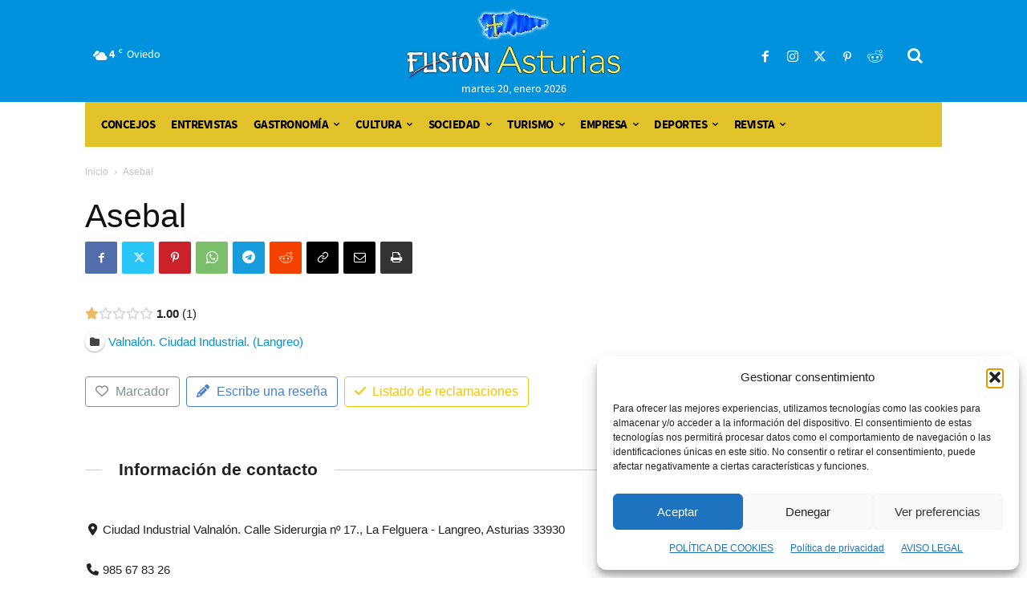

--- FILE ---
content_type: text/css
request_url: https://fusionasturias.com/wp-content/cache/background-css/1/fusionasturias.com/wp-content/plugins/directorist/assets/vendor-css/ez-media-uploader.min.css?ver=8.5.7&wpr_t=1768871838
body_size: 2162
content:
.ez-media-uploader {
	position: relative;
	padding: 18px;
	display: -webkit-box;
	display: -ms-flexbox;
	display: flex;
	-webkit-box-align: center;
	-ms-flex-align: center;
	align-items: center;
	-webkit-box-pack: center;
	-ms-flex-pack: center;
	justify-content: center;
	-webkit-box-orient: vertical;
	-webkit-box-direction: normal;
	-ms-flex-direction: column;
	flex-direction: column;
	min-height: 250px;
	border: 2px dashed #ccc;
	background-color: #f1f1f1;
	border-radius: 5px;
}
.ezmu-dictionary,
.ezmu__old-files {
	display: none;
}
.ezmu__media-picker-section,
.ezmu__preview-section,
.ezmu__status-section {
	display: none;
	width: 100%;
}
.ezmu__drop-zone-section {
	display: none;
	height: 100%;
	position: absolute;
	right: 0;
	left: 0;
	top: 0;
	bottom: 0;
	z-index: 999;
	-webkit-box-pack: center;
	-ms-flex-pack: center;
	justify-content: center;
	-webkit-box-align: center;
	-ms-flex-align: center;
	align-items: center;
	-webkit-box-orient: vertical;
	-webkit-box-direction: normal;
	-ms-flex-direction: column;
	flex-direction: column;
	text-align: center;
	overflow: hidden;
	background: #f2f2f2;
}
.ezmu__media-picker-section.show,
.ezmu__preview-section.show,
.ezmu__status-section.show {
	display: block;
}
.ezmu__media-picker-section.ezmu--show,
.ezmu__preview-section.ezmu--show,
.ezmu__status-section.ezmu--show {
	display: block;
}
.ez-media-uploader.highlight {
	border-color: #2b2b2b;
}
.ez-media-uploader.drag-enter *,
.ez-media-uploader.highlight * {
	pointer-events: none;
}
.ez-media-uploader.highlight .ezmu__drop-zone-section {
	display: -webkit-box;
	display: -ms-flexbox;
	display: flex;
}
.ezmu__media-picker-controls {
	text-align: center;
}
.ezmu__media-picker-icon-wrap-upload {
	margin-bottom: 20px;
	display: inline-block;
	margin-bottom: 20px;
	width: 60px;
	height: 60px;
	vertical-align: bottom;
}
.ezmu__media-picker-icon-wrap-avater {
	display: inline-block;
	width: 100px;
	height: 100px;
	vertical-align: bottom;
}
.ezmu__icon {
	display: inline-block;
	background-repeat: no-repeat !important;
	background-position: center;
	background-size: contain;
	width: 100%;
	height: 100%;
	-webkit-filter: invert(48%) sepia(0) saturate(2537%) hue-rotate(86deg)
		brightness(118%) contrast(119%);
	filter: invert(48%) sepia(0) saturate(2537%) hue-rotate(86deg)
		brightness(118%) contrast(119%);
}
.ezmu-icon-upload {
	background-image: var(--wpr-bg-f8b183d3-e08c-4bc0-a9cf-df98e497268c);
}
.ezmu-icon-avater {
	background-image: var(--wpr-bg-c6845c6f-0880-4e60-bd69-3a393eba7418);
}
.ezmu__media-picker-buttons {
	margin-top: 20px;
	text-align: center;
}
.ezmu__upload-button-wrap {
	display: inline-block;
}
input[type="file"].ezmu__file-input {
	display: none;
}
input[type="file"].ezmu__file-input + .ezmu__input-label {
	cursor: pointer;
}
.ezmu__btn {
	display: inline-block;
	margin-bottom: 0.5rem;
	padding: 8px 15px;
	color: #fff;
	cursor: pointer;
	border: none;
	border-radius: 4px;
	-webkit-transition: all ease-in-out 0.3s;
	-o-transition: all ease-in-out 0.3s;
	transition: all ease-in-out 0.3s;
	background-color: #2b2b2b;
	background-color: #fff;
	color: #2b2b2b;
	-webkit-box-shadow: 0 12px 8px -10px#ccc;
	box-shadow: 0 12px 8px -10px#ccc;
}
.ezmu__btn:hover {
	color: #fff;
	background-color: #007bff;
}
.ezmu__loading-section {
	display: none;
	position: absolute;
	right: 0;
	left: 0;
	top: 0;
	bottom: 0;
	background-color: #f2f2f2;
	z-index: -99;
}
.ezmu__loading-section.ezmu--show {
	display: -webkit-box;
	display: -ms-flexbox;
	display: flex;
	-webkit-box-align: center;
	-ms-flex-align: center;
	align-items: center;
	-webkit-box-pack: center;
	-ms-flex-pack: center;
	justify-content: center;
	z-index: 9999;
}
.ezmu__loading-icon {
	font-size: 4rem;
}
.ezmu__loading-icon-img {
	width: 64px;
	height: auto;
	-webkit-animation: ezmuSpin linear infinite 2s;
	animation: ezmuSpin linear infinite 2s;
}
.ezmu__loading-icon-img-bg {
	width: 64px;
	height: 64px;
	display: inline-block;
	background-image: var(--wpr-bg-4b249c3a-5e67-4a16-bbfc-5da87ac567ae);
	background-repeat: no-repeat !important;
	background-position: center;
	background-size: contain;
	-webkit-animation: ezmuSpin linear infinite 2s;
	animation: ezmuSpin linear infinite 2s;
}
@-webkit-keyframes ezmuSpin {
	from {
		-webkit-transform: rotate(0);
		transform: rotate(0);
	}
	to {
		-webkit-transform: rotate(360deg);
		transform: rotate(360deg);
	}
}
@keyframes ezmuSpin {
	from {
		-webkit-transform: rotate(0);
		transform: rotate(0);
	}
	to {
		-webkit-transform: rotate(360deg);
		transform: rotate(360deg);
	}
}
.ezmu__thumbnail-list {
	display: -webkit-box;
	display: -ms-flexbox;
	display: flex;
	-ms-flex-wrap: wrap;
	flex-wrap: wrap;
	-webkit-box-align: center;
	-ms-flex-align: center;
	align-items: center;
	-webkit-box-pack: center;
	-ms-flex-pack: center;
	justify-content: center;
	gap: 15px;
}
.ezmu__thumbnail-list-item {
	position: relative;
	border-radius: 5px;
	overflow: hidden;
	max-width: calc(50% - 7.5px);
	-ms-flex-preferred-size: calc(50% - 7.5px);
	flex-basis: calc(50% - 7.5px);
}
.ezmu__featured_tag {
	position: absolute;
	top: 5px;
	left: 5px;
	padding: 5px 10px;
	color: #000;
	border-radius: 3px;
	display: inline-block;
	font-size: 12px;
	background-color: rgba(255, 255, 255, 0.8);
}
.ezmu__thumbnail-list-item_front {
	position: absolute;
	z-index: 99;
	left: 0;
	right: 0;
	top: 0;
	bottom: 0;
}
.ezmu__thumbnail-front-item {
	position: absolute;
}
.ezmu__front-item__close {
	right: 5px;
	top: 5px;
}
.ezmu__front-item__close-icon {
	position: relative;
	width: 25px;
	height: 25px;
	border-radius: 50%;
	color: #222;
	display: -webkit-box;
	display: -ms-flexbox;
	display: flex;
	-webkit-box-align: center;
	-ms-flex-align: center;
	align-items: center;
	-webkit-box-pack: center;
	-ms-flex-pack: center;
	justify-content: center;
	cursor: pointer;
	-webkit-transition: background-color ease-in 0.2s;
	-o-transition: background-color ease-in 0.2s;
	transition: background-color ease-in 0.2s;
	background-color: rgba(255, 255, 255, 0.8);
	background-image: var(--wpr-bg-67ddfe39-abab-4c4d-a58f-c9315ec1b01e);
	background-repeat: no-repeat !important;
	background-size: 8px;
	background-position: center;
}
.ezmu__front-item__close-icon:hover {
	color: #fff;
	background-color: rgba(255, 0, 0, 0.7);
	background-image: var(--wpr-bg-365594cc-9e15-4303-a19c-98b08ef47639);
}
.ezmu__front-item__close-icon-img {
	width: 12px;
}
.ezmu__front-item__close-btn {
	position: absolute;
	top: 0;
	bottom: 0;
	right: 0;
	left: 0;
	z-index: 99;
}
.ezmu__front-item__featured {
	display: none;
	top: 5px;
	left: 5px;
}
.ezmu__front-item__featured.ezmu--show {
	display: block;
}
.ezmu__front-item__featured-text {
	position: static;
	background-color: rgba(255, 255, 255, 0.8);
	padding: 5px 10px;
	color: #000;
	border-radius: 3px;
	display: inline-block;
	font-size: 12px;
}
.ezmu__front-item__thumbnail-size {
	bottom: 5px;
	right: 5px;
}
.ezmu__front-item__thumbnail-size-text {
	position: static;
	display: inline-block;
	background-color: rgba(255, 255, 255, 0.8);
	padding: 5px;
	border-radius: 3px;
	font-size: 12px;
}
.ezmu__front-item__thumbnail-size-text.has-error {
	color: #fff;
	background-color: rgba(255, 32, 32, 0.8);
}
.ezmu__front-item__sort-buttons {
	position: absolute;
	bottom: 5px;
	left: 5px;
}
.ezmu__front-item__sort-button {
	position: relative;
	width: 30px;
	height: 30px;
	display: inline-block;
	cursor: pointer;
	text-align: center;
	border: none;
	-webkit-transition: background-color ease-in 0.1s;
	-o-transition: background-color ease-in 0.1s;
	transition: background-color ease-in 0.1s;
	background-color: rgba(255, 255, 255, 0.8);
	background-position: center;
	background-repeat: no-repeat !important;
	background-size: 12px;
	font-size: 10px;
}
.ezmu__front-item__sort-button.ezmu--sort-up {
	background-image: var(--wpr-bg-a6dc7b4e-f660-4f65-9fb9-779df4f991f4);
	border-radius: 0 3px 3px 0;
}
.ezmu__front-item__sort-button.ezmu--sort-down {
	background-image: var(--wpr-bg-679bdcbf-b584-4854-80a3-c2d9444537bb);
	border-radius: 3px 0 0 3px;
}
.ezmu__front-item__sort-button:hover {
	background-color: rgba(255, 255, 255, 1);
}
.ezmu__front-item__sort-button-skin {
	position: absolute;
	right: 0;
	left: 0;
	top: 0;
	bottom: 0;
	z-index: 99;
}
.ezmu__thumbnail-list-item_back {
	width: 140px;
	height: 140px;
	display: -webkit-box;
	display: -ms-flexbox;
	display: flex;
	-ms-flex-wrap: wrap;
	flex-wrap: wrap;
	-webkit-box-align: center;
	-ms-flex-align: center;
	align-items: center;
	-webkit-box-pack: center;
	-ms-flex-pack: center;
	justify-content: center;
	background-color: #d4d4d4;
}
@media screen and (max-width: 1399px) and (min-width: 1199px) {
	.ezmu__thumbnail-list-item_back {
		width: 100px;
		height: 100px;
	}
}
.ezmu__thumbnail-img {
	display: block;
	width: 100%;
	height: 100% !important;
	-o-object-fit: cover;
	object-fit: cover;
}
.ezmu__thumbnail-img-bg {
	display: block;
	width: 100%;
	height: 100%;
	background-position: center;
	background-repeat: no-repeat !important;
	background-size: 100px 100px;
	background-image: var(--wpr-bg-b016361a-0950-4fd1-835a-7f185fe49a53);
}
.ezmu__thumbnail-icon {
	display: block;
	margin: 0 auto;
	width: 100px;
	height: 100px;
	-o-object-fit: contain;
	object-fit: contain;
}
.ezmu__thumbnail-list-item.ezmu__thumbnail_avater {
	min-width: 140px;
	width: 140px;
	height: 140px;
	border-radius: 50%;
}
@media screen and (max-width: 1399px) and (min-width: 1199px) {
	.ezmu__thumbnail-list-item.ezmu__thumbnail_avater {
		min-width: 100px;
		width: 100px;
		height: 100px;
	}
}
.ezmu__thumbnail-list-item.ezmu__thumbnail_avater .ezmu__thumbnail-img {
	-o-object-fit: cover;
	object-fit: cover;
}
.ezmu__thumbnail-list-item.ezmu__thumbnail_avater .ezmu__front-item__close {
	top: unset;
	right: unset;
	bottom: 10px;
	left: 50%;
	-webkit-transform: scale(0.9) translateX(-50%);
	-ms-transform: scale(0.9) translateX(-50%);
	transform: scale(0.9) translateX(-50%);
}
.ezmu__info-list {
	padding: 0;
	margin: 0;
	text-align: center;
	max-width: 800px;
	width: 100%;
}
.ezmu__info-list-item {
	list-style: none;
	display: inline-block;
	margin-bottom: 5px;
	margin-right: 20px;
	color: #777;
	font-size: 14px;
	-webkit-transition: all ease-in-out 0.3s;
	-o-transition: all ease-in-out 0.3s;
	transition: all ease-in-out 0.3s;
}
.ezmu__info-list-item::before {
	content: " ";
	display: inline-block;
	margin-right: 5px;
	margin-top: 4px;
	width: 14px;
	height: 14px;
	background-repeat: no-repeat;
	background-position: center;
	background-size: 8px 8px;
	background-image: var(--wpr-bg-0df975ad-5a66-4b6c-9a69-8fcfe0068918);
	background-color: #c4c4c4;
	vertical-align: top;
	border-radius: 50%;
	-webkit-transition: all ease-in-out 0.3s;
	-o-transition: all ease-in-out 0.3s;
	transition: all ease-in-out 0.3s;
}
.ezmu__info-list-item.is-featured {
	color: #1aa663;
}
.ezmu__info-list-item.is-featured::before {
	background-image: var(--wpr-bg-90ae096e-16af-4f5e-a621-e8aaa8191e5e);
	background-color: #1aa663;
}
.ezmu__info-list-item.has-error {
	color: #f25454;
}
.ezmu__info-list-item.has-error::before {
	background-image: var(--wpr-bg-ee366c66-d1a7-4593-90cc-98cd949c8c61);
	background-color: #f25454;
}
.ezmu_alert {
	margin: 10px auto;
	max-width: 300px;
	width: 100%;
	text-align: center;
	padding: 5px;
	border-radius: 3px;
	color: gray;
	background-color: #fff;
}
.ezmu_alert_error {
	color: #600000;
	background-color: #fbb;
}
.ezmu__titles-area {
	display: block;
}
.ezmu__title-1,
.ezmu__title-2,
.ezmu__title-3 {
	display: block;
	margin-bottom: 1rem;
	text-align: center;
}
.ezmu__title-1 {
	font-size: 2rem;
}
.ezmu__title-2 {
	font-size: 1.5rem;
}
.ezmu__title-3 {
	font-size: 1.2rem;
}


--- FILE ---
content_type: text/css
request_url: https://fusionasturias.com/wp-content/cache/background-css/1/fusionasturias.com/wp-content/cache/min/1/wp-includes/js/imgareaselect/imgareaselect.css?ver=1768832238&wpr_t=1768871838
body_size: -156
content:
.imgareaselect-border1{background:var(--wpr-bg-a5625170-a1ce-4ae1-883c-30a21175a4c4) repeat-y left top}.imgareaselect-border2{background:var(--wpr-bg-8f3af120-92a0-4fca-bbfc-5c4a4ba5ff9d) repeat-x left top}.imgareaselect-border3{background:var(--wpr-bg-36062346-f248-40e3-b248-5ab326892fc8) repeat-y right top}.imgareaselect-border4{background:var(--wpr-bg-f1ebc7eb-ab57-4a08-b05b-c198679360cf) repeat-x left bottom}.imgareaselect-border1,.imgareaselect-border2,.imgareaselect-border3,.imgareaselect-border4{filter:alpha(opacity=50);opacity:.5}.imgareaselect-handle{background-color:#fff;border:solid 1px #000;filter:alpha(opacity=50);opacity:.5}.imgareaselect-outer{background-color:#000;filter:alpha(opacity=50);opacity:.5}

--- FILE ---
content_type: application/javascript
request_url: https://fusionasturias.com/wp-content/cache/min/1/wp-content/plugins/directorist-listings-with-map/public/assets/js/view-as.js?ver=1768832238
body_size: 3742
content:
(function($){jQuery(document).ready(function(){var nonce_get=$('#directorist-search-area').attr('data-nonce');var view_columns=$('#directorist').attr('data-view-columns');var text_field=$('.search-text').attr('data-text');var category_field=$('.search-category').attr('data-cat');var location_field=$('.search-location').attr('data-loc');var address_field=$('.search-address').attr('data-address');var price_field=$('.range_single').attr('data-price');var price_range_field=$('.price-frequency').attr('data-price-range');var rating_field=$('.search-rating').attr('data-rating');var radius_field=$('.search-radius').attr('data-radius');var open_field=$('.search-open').attr('data-open');var tag_field=$('.ads-filter-tags').attr('data-tag');var custom_search_field=$('.atbdp-custom-fields-search').attr('data-custom-search-field');var website_field=$('.search-website').attr('data-website');var email_field=$('.search-email').attr('data-email');var phone_field=$('.search-phone').attr('data-phone');var fax_field=$('.search-fax').attr('data-fax');var zip_field=$('.search-zip').attr('data-zip');var reset_filters=$('.reset-filters').attr('data-reset');var apply_filter=$('.ajax-search').attr('data-apply');var directory_type=$('#directory_type').val();var map_zoom_level=$('#map_zoom_level').val();let mapColThree=$('.directorist-map-columns-three');let directoristMap=$('.directorist-map');function select2Initialize(){$('#cat-type').select2({placeholder:typeof directorist.i18n_text!=='undefined'&&directorist.i18n_text.category_selection,allowClear:!0,templateResult:function(data){if(!data.element){return data.text}
var $element=$(data.element);var $wrapper=$('<span></span>');$wrapper.addClass($element[0].className);$wrapper.text(data.text);return $wrapper},});$('#loc-type').select2({placeholder:typeof directorist.i18n_text!=='undefined'&&directorist.i18n_text.location_selection,allowClear:!0,templateResult:function(data){if(!data.element){return data.text}
var $element=$(data.element);var $wrapper=$('<span></span>');$wrapper.addClass($element[0].className);$wrapper.text(data.text);return $wrapper}})}
var directorist_range_slider=(selector,obj)=>{var isDraging=!1,max=obj.maxValue,min=obj.minValue,down='mousedown',up='mouseup',move='mousemove',div=`
                    <div class="directorist-range-slider1" draggable="true"></div>
                    <input type='hidden' class="directorist-range-slider-minimum" name="minimum" value=${min} />
                    <div class="directorist-range-slider-child"></div>
                `;var touch="ontouchstart" in document.documentElement;if(touch){down='touchstart';up='touchend';move='touchmove'}
var isRTL=(directorist.rtl==='true');var direction;if(isRTL){direction='right'}else{direction='left'}
var slider=document.querySelectorAll(selector);slider.forEach((id,index)=>{var sliderDataMin=min;var sliderDataUnit=id.getAttribute('data-slider-unit');id.setAttribute('style',`max-width: ${obj.maxWidth}; border: ${obj.barBorder}; width: 100%; height: 4px; background: ${obj.barColor}; position: relative; border-radius: 2px;`);id.innerHTML=div;let slide1=id.querySelector('.directorist-range-slider1'),width=id.clientWidth;slide1.style.background=obj.pointerColor;slide1.style.border=obj.pointerBorder;id.closest('.directorist-range-slider-wrap').querySelector('.directorist-range-slider-current-value').innerHTML=`<span>${min}</span> ${sliderDataUnit}`;var x=null,count=0,slid1_val=0,slid1_val2=sliderDataMin,count2=width;if(window.outerWidth<600){id.classList.add('m-device');slide1.classList.add('m-device2')}
slide1.addEventListener(down,(event)=>{if(!touch){event.preventDefault();event.stopPropagation()}
x=event.clientX;if(touch){x=event.touches[0].clientX}
isDraging=!0;event.target.classList.add('directorist-rs-active')});document.body.addEventListener(up,(event2)=>{if(!touch){event2.preventDefault();event2.stopPropagation()}
isDraging=!1;slid1_val2=slid1_val;slide1.classList.remove('directorist-rs-active')});slide1.classList.add('directorist-rs-active1');count=(width/max);if(slide1.classList.contains('directorist-rs-active1')){var onLoadValue=count*min;id.closest('.directorist-range-slider-wrap').querySelector('.directorist-range-slider-current-value span').innerHTML=sliderDataMin;id.querySelector('.directorist-range-slider-minimum').value=sliderDataMin;id.querySelector('.directorist-rs-active1').style[direction]=onLoadValue<=0?0:onLoadValue+'px';id.querySelector('.directorist-range-slider-child').style.width=onLoadValue<=0?0:onLoadValue+'px'}
document.body.addEventListener(move,(e)=>{if(isDraging){count=!isRTL?(e.clientX+slid1_val2*width/max-x):(-e.clientX+slid1_val2*width/max+x);if(touch){count=!isRTL?(e.touches[0].clientX+slid1_val2*width/max-x):(-e.touches[0].clientX+slid1_val2*width/max+x)}
if(count<0){count=0}else if(count>count2-18){count=count2-18}}
if(slide1.classList.contains('directorist-rs-active')){slid1_val=Math.floor(max/(width-18)*count);id.closest('.directorist-range-slider-wrap').querySelector('.directorist-range-slider-current-value').innerHTML=`<span>${slid1_val}</span> ${sliderDataUnit}`;id.querySelector('.directorist-range-slider-minimum').value=slid1_val;id.closest('.directorist-range-slider-wrap').querySelector('.directorist-range-slider-value').value=slid1_val;id.querySelector('.directorist-rs-active').style[direction]=count+'px';id.querySelector('.directorist-range-slider-child').style.width=count+'px'}})})};function directorist_callingSlider(){const minValueWrapper=document.querySelector('.directorist-range-slider-value');var default_args={maxValue:1000,minValue:parseInt(minValueWrapper&&minValueWrapper.value),maxWidth:'100%',barColor:'#d4d5d9',barBorder:'none',pointerColor:'#fff',pointerBorder:'4px solid #444752',};var config=(directorist.slider_config&&typeof directorist.slider_config==='object')?Object.assign(default_args,directorist.slider_config):default_args;directorist_range_slider('.directorist-range-slider',config)}
$("body").on("click",'.directorist-listings-with-map-listings .directorist-viewas .directorist-viewas__item',function(){var display_header=$('#display_header').val();var header_title=$('#header_title').val();var show_pagination=$('#show_pagination').val();var listings_per_page=$('#listings_per_page').val();var location_slug=$('#location_slug').val();var category_slug=$('#category_slug').val();var tag_slug=$('#tag_slug').val();var key=$('input[name="q"]').val();var location=$('.bdas-category-location').val();var category=$('.bdas-category-search').val();var open_now=[];var price=[];var custom_field={};var website=$('input[name="website"]').val();var phone=$('input[name="phone"]').val();var address=$('input[name="address"]').val();var zip_code=$('input[name="zip"]').val();var email=$('input[name="email"]').val();var miles=$('.atbdrs-value').val();var cityLat=$('#cityLat').val();var cityLng=$('#cityLng').val();var tag="";var search_by_rating=$('select[name="search_by_rating"]').val();var view_as=$(this).attr('data-view');$(this).toggleClass('active').siblings().removeClass('active');$(".directorist-map-wrapper").addClass('directorist-lwm-loading');$('input[name^="price["]').each(function(index,el){price.push($(el).val())});$.each($("input[name='open_now']:checked"),function(){open_now.push($(this).val())});$.each($("input[name='in_tag[]']:checked"),function(){tag=$(this).val()});$('[name^="custom_field"]').each(function(index,el){var test=$(el).attr('name');var type=$(el).attr('type');var post_id=test.replace(/(custom_field\[)/,'').replace(/\]/,'');if('radio'===type){$.each($("input[name='custom_field["+post_id+"]']:checked"),function(){value=$(this).val();custom_field[post_id]=value})}else if('checkbox'===type){post_id=post_id.split('[]')[0];$.each($("input[name='custom_field["+post_id+"][]']:checked"),function(){var checkValue=[];value=$(this).val();checkValue.push(value);custom_field[post_id]=checkValue})}else{var value=$(el).val();custom_field[post_id]=value}});var sort_by="";if($(".sort-title-asc").hasClass("active")){sort_by="title-asc"}else if($(".sort-title-desc").hasClass("active")){sort_by="title-desc"}else if($(".sort-date-desc").hasClass("active")){sort_by="date-desc"}else if($(".sort-date-asc").hasClass("active")){sort_by="date-asc"}else if($(".sort-price-asc").hasClass("active")){sort_by="price-asc"}else if($(".sort-price-desc").hasClass("active")){sort_by="price-desc"}else if($(".sort-rand").hasClass("active")){sort_by="rand"}
$(".directorist-map-columns-two .directorist-map-search .directorist-listing ").fadeOut(1000);$.ajax({url:bdrr_submit.ajax_url,type:"POST",data:{action:"ajax_search_listing",map_height:$('#map_height').val(),listings_with_map_columns:$('#listings_with_map_columns').val(),view_as:view_as,display_header:display_header,header_title:header_title,show_pagination:show_pagination,listings_per_page:listings_per_page,location_slug:location_slug,category_slug:category_slug,tag_slug:tag_slug,key:key,location:location,category:category,custom_field:custom_field,price:price,open_now:open_now,website:website,phone:phone,address:address,zip_code:zip_code,email:email,miles:miles,cityLat:cityLat,cityLng:cityLng,tag:tag,search_by_rating:search_by_rating,sort_by:sort_by,nonce_get:nonce_get,view_columns:view_columns,text_field:text_field,category_field:category_field,location_field:location_field,address_field:address_field,price_field:price_field,price_range_field:price_range_field,rating_field:rating_field,radius_field:radius_field,open_field:open_field,tag_field:tag_field,custom_search_field:custom_search_field,website_field:website_field,email_field:email_field,phone_field:phone_field,fax_field:fax_field,zip_field:zip_field,reset_filters:reset_filters,apply_filter:apply_filter,directory_type:$('#directory_type').val(),map_zoom_level:map_zoom_level},success:function(html){if($(window).width()>1199){$(".directorist-map-wrapper").removeClass('directorist-lwm-loading')}
if(html.search){$(".directorist-map-search-content").empty().html(html.search)}else{$(".directorist-map-search-content").html('<div></div>')}
if(html.no_listing!=='no_listing'){$(".directorist-listing ").html("");$(".directorist-map-listing").remove();$(".directorist-ajax-search-result").show();$(".directorist-ajax-search-result").empty();$(".directorist-ajax-search-result").append(html.listings);var _listing=$('.directorist-map-columns-two .directorist-listing ');$('.directorist-map-columns-two .directorist-map-search').append(_listing);window.dispatchEvent(new CustomEvent('directorist-reload-listings-map-archive'));if($(window).width()<=1199){$('#js-dlm-map').click();$('.directorist-map').css('visibility','hidden');setTimeout(()=>{$("#js-dlm-listings").click();$('.directorist-map').css('visibility','visible');$(".directorist-map-wrapper").removeClass('directorist-lwm-loading')},1000)}}else{let iconURL=directorist.assets_url+'icons/line-awesome/svgs/frown-open-solid.svg';let iconHTML=directorist.icon_markup.replace('##URL##',iconURL).replace('##CLASS##','');$(".directorist-map-wrapper").removeClass('directorist-lwm-loading');$(".directorist-listing ").html('<div class="atbd-ajax-404error">\n'+'                    '+iconHTML+'\n'+'                    <h3>'+bdrr_submit.nothing_found_text+'</h3>\n'+'                    <p>'+bdrr_submit.search_changing_text+'</p>\n'+'                </div>');$('.directorist-map').html(html.listings);$(".directorist-listing ").addClass('bdmv-nolisting');window.dispatchEvent(new CustomEvent('directorist-reload-listings-map-archive'))}
$('input[name="q"]').val(key);$('input[name="address"]').val(address);$('input[name="zip"]').val(zip_code);if(category!==""){$('.bdas-category-search option[value='+category+']').attr("selected",!0)}
if(location!==""){$('.bdas-category-location option[value='+location+']').attr("selected",!0)}
select2Initialize();setTimeout(()=>{$(".dlm-filter-slide .directorist-more-filter-contents").hide();$(".directorist-map-columns-two .directorist-ad-search").css('height','auto')},0);$('.atbdp-range-slider').length?atbd_callingSlider():directorist_callingSlider();document.body.dispatchEvent(new CustomEvent('directorist-reload-map-api-field'));let events=[new CustomEvent('directorist-search-form-nav-tab-reloaded'),new CustomEvent('directorist-reload-select2-fields'),new CustomEvent('directorist-reload-map-api-field'),new CustomEvent('triggerSlice'),];events.forEach(event=>{document.body.dispatchEvent(event);window.dispatchEvent(event)})}})});$("body").on("click",'.sort-by a',function(){var display_header=$('#display_header').val();var header_title=$('#header_title').val();var show_pagination=$('#show_pagination').val();var listings_per_page=$('#listings_per_page').val();var location_slug=$('#location_slug').val();var category_slug=$('#category_slug').val();var tag_slug=$('#tag_slug').val();var key=$('input[name="q"]').val();var location=$('.bdas-category-location').val();var category=$('.bdas-category-search').val();var open_now=[];var price=[];var custom_field={};var website=$('input[name="website"]').val();var phone=$('input[name="phone"]').val();var address=$('input[name="address"]').val();var zip_code=$('input[name="zip"]').val();var email=$('input[name="email"]').val();var miles=$('.atbdrs-value').val();var cityLat=$('#cityLat').val();var cityLng=$('#cityLng').val();var tag="";var search_by_rating=$('select[name="search_by_rating"]').val();var view_as="";if($(".directorist-viewas__item--grid").hasClass("active")){view_as="grid"}else if($(".directorist-viewas__item--list").hasClass("active")){view_as="list"}
$(".directorist-map-wrapper").addClass('directorist-lwm-loading');$('input[name^="price["]').each(function(index,el){price.push($(el).val())});$.each($("input[name='open_now']:checked"),function(){open_now.push($(this).val())});$.each($("input[name='in_tag[]']:checked"),function(){tag=$(this).val()});$('[name^="custom_field"]').each(function(index,el){var test=$(el).attr('name');var type=$(el).attr('type');var post_id=test.replace(/(custom_field\[)/,'').replace(/\]/,'');if('radio'===type){$.each($("input[name='custom_field["+post_id+"]']:checked"),function(){value=$(this).val();custom_field[post_id]=value})}else if('checkbox'===type){post_id=post_id.split('[]')[0];$.each($("input[name='custom_field["+post_id+"][]']:checked"),function(){var checkValue=[];value=$(this).val();checkValue.push(value);custom_field[post_id]=checkValue})}else{var value=$(el).val();custom_field[post_id]=value}});var sort_by=$(this).attr('data-sort');$(".directorist-map-columns-two .directorist-map-search .directorist-listing ").fadeOut(1000);$.ajax({url:bdrr_submit.ajax_url,type:"POST",data:{action:"ajax_search_listing",map_height:$('#map_height').val(),listings_with_map_columns:$('#listings_with_map_columns').val(),view_as:view_as,display_header:display_header,header_title:header_title,show_pagination:show_pagination,listings_per_page:listings_per_page,location_slug:location_slug,category_slug:category_slug,tag_slug:tag_slug,key:key,location:location,category:category,custom_field:custom_field,price:price,open_now:open_now,website:website,phone:phone,address:address,zip_code:zip_code,email:email,miles:miles,cityLat:cityLat,cityLng:cityLng,tag:tag,search_by_rating:search_by_rating,sort_by:sort_by,nonce_get:nonce_get,view_columns:view_columns,text_field:text_field,category_field:category_field,location_field:location_field,address_field:address_field,price_field:price_field,price_range_field:price_range_field,rating_field:rating_field,radius_field:radius_field,open_field:open_field,tag_field:tag_field,custom_search_field:custom_search_field,website_field:website_field,email_field:email_field,phone_field:phone_field,fax_field:fax_field,zip_field:zip_field,reset_filters:reset_filters,apply_filter:apply_filter,directory_type:$('#directory_type').val(),map_zoom_level:map_zoom_level},success:function(html){if($(window).width()>1199){$(".directorist-map-wrapper").removeClass('directorist-lwm-loading')}
if(html.search){$(".directorist-map-search").empty().html(html.search)}else{$(".directorist-map-search").html('<div></div>')}
if(html.no_listing!=='no_listing'){$(".directorist-listing ").html("");$(".directorist-map-listing").remove();$(".directorist-ajax-search-result").show();$(".directorist-ajax-search-result").empty();$(".directorist-ajax-search-result").append(html.listings);var _listing=$('.directorist-map-columns-two .directorist-listing ');$('.directorist-map-columns-two .directorist-map-search').append(_listing);window.dispatchEvent(new CustomEvent('directorist-reload-listings-map-archive'));if($(window).width()<=1199){$('#js-dlm-map').click();$('.directorist-map').css('visibility','hidden');setTimeout(()=>{$("#js-dlm-listings").click();$('.directorist-map').css('visibility','visible');$(".directorist-map-wrapper").removeClass('directorist-lwm-loading')},1000)}}else{let iconURL=directorist.assets_url+'icons/line-awesome/svgs/frown-open-solid.svg';let iconHTML=directorist.icon_markup.replace('##URL##',iconURL).replace('##CLASS##','');$(".directorist-map-wrapper").removeClass('directorist-lwm-loading');$(".directorist-listing ").html('<div class="atbd-ajax-404error">\n'+'                    '+iconHTML+'\n'+'                    <h3>'+bdrr_submit.nothing_found_text+'</h3>\n'+'                    <p>'+bdrr_submit.search_changing_text+'</p>\n'+'                </div>');$('.directorist-map').html(html.listings);$(".directorist-listing ").addClass('bdmv-nolisting');window.dispatchEvent(new CustomEvent('directorist-reload-listings-map-archive'))}
select2Initialize();setTimeout(()=>{$(".dlm-filter-slide .directorist-more-filter-contents").hide();$(".directorist-map-columns-two .directorist-ad-search").css('height','auto')},0);$('.atbdp-range-slider').length?atbd_callingSlider():directorist_callingSlider();document.body.dispatchEvent(new CustomEvent('directorist-reload-map-api-field'));let events=[new CustomEvent('directorist-search-form-nav-tab-reloaded'),new CustomEvent('directorist-reload-select2-fields'),new CustomEvent('directorist-reload-map-api-field'),new CustomEvent('triggerSlice'),];events.forEach(event=>{document.body.dispatchEvent(event);window.dispatchEvent(event)})}})});$("body").on("click",'.bdmv-directorist-type a',function(){var miles=$('.atbdrs-value').val();var default_args={maxValue:1000,minValue:miles,maxWidth:'100%',barColor:'#d4d5d9',barBorder:'none',pointerColor:'#fff',pointerBorder:'4px solid #444752',};var config=default_args;$("#directory_type").attr('value',$(this).attr('data-id'));var display_header=$('#display_header').val();var header_title=$('#header_title').val();var show_pagination=$('#show_pagination').val();var listings_per_page=$('#listings_per_page').val();var location_slug=$('#location_slug').val();var category_slug=$('#category_slug').val();var tag_slug=$('#tag_slug').val();var key=$('input[name="q"]').val();var location=$('.bdas-category-location').val();var category=$('.bdas-category-search').val();var open_now=[];var price=[];var custom_field={};var website=$('input[name="website"]').val();var phone=$('input[name="phone"]').val();var address=$('input[name="address"]').val();var zip_code=$('input[name="zip"]').val();var email=$('input[name="email"]').val();var miles=$('.atbdrs-value').val();var cityLat=$('#cityLat').val();var cityLng=$('#cityLng').val();var tag="";var search_by_rating=$('select[name="search_by_rating"]').val();var view_as="";if($(".directorist-viewas__item--grid").hasClass("active")){view_as="grid"}else if($(".directorist-viewas__item--list").hasClass("active")){view_as="list"}
$(".directorist-map-wrapper").addClass('directorist-lwm-loading');$('input[name^="price["]').each(function(index,el){price.push($(el).val())});$.each($("input[name='open_now']:checked"),function(){open_now.push($(this).val())});$.each($("input[name='in_tag[]']:checked"),function(){tag=$(this).val()});$('[name^="custom_field"]').each(function(index,el){var test=$(el).attr('name');var type=$(el).attr('type');var post_id=test.replace(/(custom_field\[)/,'').replace(/\]/,'');if('radio'===type){$.each($("input[name='custom_field["+post_id+"]']:checked"),function(){value=$(this).val();custom_field[post_id]=value})}else if('checkbox'===type){post_id=post_id.split('[]')[0];$.each($("input[name='custom_field["+post_id+"][]']:checked"),function(){var checkValue=[];value=$(this).val();checkValue.push(value);custom_field[post_id]=checkValue})}else{var value=$(el).val();custom_field[post_id]=value}});var sort_by=$(this).attr('data-sort');$(".directorist-map-columns-two .directorist-map-search .directorist-listing ").fadeOut(1000);$.ajax({url:bdrr_submit.ajax_url,type:"POST",data:{action:"ajax_search_listing",map_height:$('#map_height').val(),listings_with_map_columns:$('#listings_with_map_columns').val(),view_as:view_as,display_header:display_header,header_title:header_title,show_pagination:show_pagination,listings_per_page:listings_per_page,location_slug:location_slug,category_slug:category_slug,tag_slug:tag_slug,key:key,location:location,category:category,custom_field:custom_field,price:price,open_now:open_now,website:website,phone:phone,address:address,zip_code:zip_code,email:email,miles:miles,cityLat:cityLat,cityLng:cityLng,tag:tag,search_by_rating:search_by_rating,sort_by:sort_by,nonce_get:nonce_get,view_columns:view_columns,text_field:text_field,category_field:category_field,location_field:location_field,address_field:address_field,price_field:price_field,price_range_field:price_range_field,rating_field:rating_field,radius_field:radius_field,open_field:open_field,tag_field:tag_field,custom_search_field:custom_search_field,website_field:website_field,email_field:email_field,phone_field:phone_field,fax_field:fax_field,zip_field:zip_field,reset_filters:reset_filters,apply_filter:apply_filter,directory_type:$('#directory_type').val(),map_zoom_level:map_zoom_level},success:function(html){if($(window).width()>1199){$(".directorist-map-wrapper").removeClass('directorist-lwm-loading')}
if(html.search){$(".directorist-map-search-content").empty().html(html.search)}else{$(".directorist-map-search-content").html('<div></div>')}
if(html.search){$(".directorist-map-search").empty().html(html.search)}else{$(".directorist-map-search").html('<div></div>')}
if(html.no_listing!=='no_listing'){$(".directorist-listing ").html("");$(".directorist-map-listing").remove();$(".directorist-ajax-search-result").show();$(".directorist-ajax-search-result").empty();$(".directorist-ajax-search-result").append(html.listings);var _listing=$('.directorist-map-columns-two .directorist-listing ');$('.directorist-map-columns-two .directorist-map-search').append(_listing);window.dispatchEvent(new CustomEvent('directorist-reload-listings-map-archive'));if($(window).width()<=1199){$('#js-dlm-map').click();$('.directorist-map').css('visibility','hidden');setTimeout(()=>{$("#js-dlm-listings").click();$('.directorist-map').css('visibility','visible');$(".directorist-map-wrapper").removeClass('directorist-lwm-loading')},1000)}}else{let iconURL=directorist.assets_url+'icons/line-awesome/svgs/frown-open-solid.svg';let iconHTML=directorist.icon_markup.replace('##URL##',iconURL).replace('##CLASS##','');$(".directorist-map-wrapper").removeClass('directorist-lwm-loading');$(".directorist-listing ").html('<div class="atbd-ajax-404error">\n'+'                    '+iconHTML+'\n'+'                    <h3>'+bdrr_submit.nothing_found_text+'</h3>\n'+'                    <p>'+bdrr_submit.search_changing_text+'</p>\n'+'                </div>');$('.directorist-map').html(html.listings);$(".directorist-listing ").addClass('bdmv-nolisting');window.dispatchEvent(new CustomEvent('directorist-reload-listings-map-archive'))}
select2Initialize();$('.atbdp-range-slider').length?atbd_callingSlider():directorist_callingSlider();$('input[name="q"]').val(key);$('input[name="address"]').val(address);$('input[name="zip"]').val(zip_code);if(category!==""){$('.bdas-category-search option[value='+category+']').attr("selected",!0)}
if(location!==""){$('.bdas-category-location option[value='+location+']').attr("selected",!0)}
$(".dlm-filter-slide .directorist-more-filter-contents").hide();$(".directorist-map-columns-two .directorist-ad-search").css('height','auto');if($(window).width()<1199){if($(".directorist-map-columns-two #js-dlm-search").hasClass("active")){$(".directorist-listing, .directorist-map-listing").hide();$(".directorist-map-search-content, .directorist-map-search").show()}else if($(".directorist-map-columns-two #js-dlm-listings").hasClass("active")){$(".directorist-map-search-content, .directorist-map-listing, .directorist-ajax-search-result").hide();$('#directorist-search-area').hide();$(".directorist-listing, .directorist-map-search").show();if($(".directorist-map-search .directorist-listing ").length===2){$(".directorist-map-search-content + .directorist-listing ").hide()}}else if($(".directorist-map-columns-two #js-dlm-map").hasClass("active")){$(".directorist-map-search-content, .directorist-listing , .directorist-map-search").hide();$(".directorist-map-listing, .directorist-ajax-search-result").show();$(".directorist-map-columns-two .directorist-ajax-search-result .directorist-map").show();if($(".directorist-ajax-search-result").is(":empty")){$(".directorist-ajax-search-result").hide()}}else if($(".directorist-map-columns-three #js-dlm-search").hasClass("active")){$(".directorist-map-listing, .directorist-ajax-search-result").hide();$(".directorist-map-search").show()}else if($(".directorist-map-columns-three #js-dlm-listings").hasClass("active")){$(".directorist-map-search, .directorist-map, .directorist-ajax-search-result .directorist-map").hide();$(".directorist-map-listing, .directorist-listing , .directorist-ajax-search-result, .directorist-ajax-search-result .directorist-listing ").show();if($(".directorist-ajax-search-result").is(":empty")){$(".directorist-ajax-search-result, .directorist-ajax-search-result .directorist-listing ").hide()}}else if($(".directorist-map-columns-three #js-dlm-map").hasClass("active")){$(".directorist-map-search, .directorist-listing ").hide();$(".directorist-map-listing, .directorist-map, .directorist-ajax-search-result, .directorist-ajax-search-result .directorist-map").show();if($(".directorist-ajax-search-result").is(":empty")){$(".directorist-ajax-search-result, .directorist-ajax-search-result .directorist-map").hide()}}
$('.atbdp-range-slider').length?atbd_callingSlider():directorist_callingSlider()}
document.body.dispatchEvent(new CustomEvent('directorist-reload-map-api-field'));let events=[new CustomEvent('directorist-search-form-nav-tab-reloaded'),new CustomEvent('directorist-reload-select2-fields'),new CustomEvent('directorist-reload-map-api-field'),new CustomEvent('triggerSlice'),];events.forEach(event=>{document.body.dispatchEvent(event);window.dispatchEvent(event)})}})})})})(jQuery)